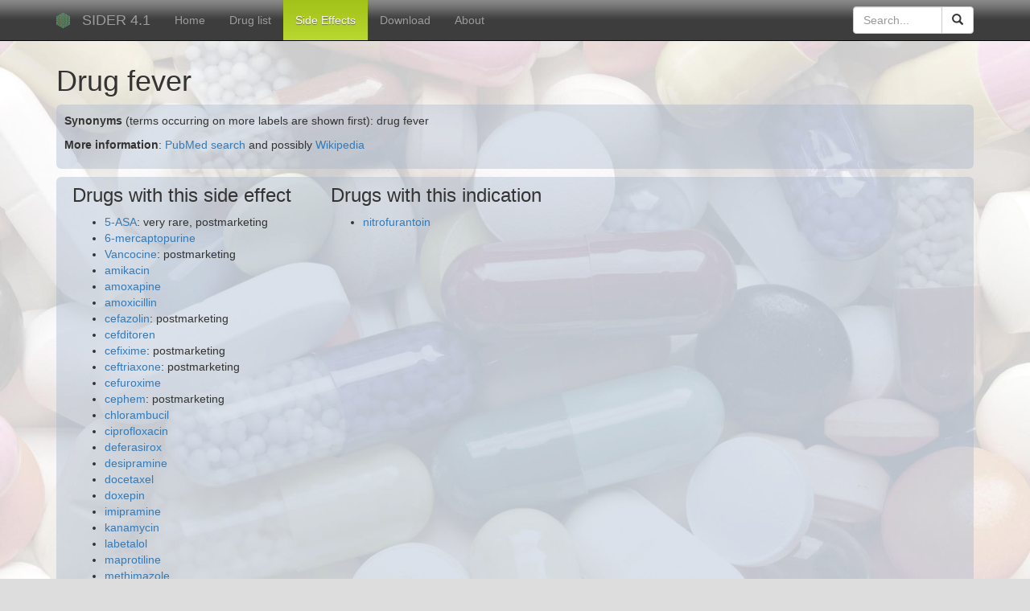

--- FILE ---
content_type: text/html; charset=utf-8
request_url: http://sideeffects.embl.de/se/C1320835/?colors=rgsafe
body_size: 2989
content:
<!DOCTYPE html>

<html lang="en">
<head>
<meta http-equiv="Content-Type" content="text/html; charset=utf-8">
<meta name="viewport" content="width=device-width, initial-scale=1">
<meta name="author" content="Ivica Letunic">
<meta name="description" content="drug side effect resource">
    <title>

Information for Drug fever

</title>
<link rel="stylesheet" href="/media/bs/css/bootstrap.min.css" />
<link href="//netdna.bootstrapcdn.com/font-awesome/4.0.3/css/font-awesome.css" rel="stylesheet">

<script type="text/javascript" src="/media/olib.js"></script>
<script type="text/javascript" src="/media/jquery-1.11.2.min.js"></script>
<script type="text/javascript" src="/media/jquery.cookie.js"></script>
<script type="text/javascript" src="/media/panel/jquery-ui.min.js"></script>
 <link rel="stylesheet" href="/media/panel/vendor/jquery-ui-1.11.4.custom/jquery-ui.min.css" /> 
<script type="text/javascript" src="/media/panel/jspanel/jquery.jspanel.min.js"></script>
<link rel="stylesheet" href="/media/panel/jspanel/jquery.jspanel.min.css" />
<link href="/media/tree/skin/ui.dynatree.css" rel="stylesheet" type="text/css" id="skinSheet" />
<script src="/media/tree/jquery.dynatree.min.js" type="text/javascript"></script>
<script src="/media/bs/js/bootstrap.js"></script>


<script type="text/javascript" src="/media/sider.js"></script>


    <link href="/media/se.css" rel="stylesheet" type="text/css">
    
<script>
  (function(i,s,o,g,r,a,m){i['GoogleAnalyticsObject']=r;i[r]=i[r]||function(){
  (i[r].q=i[r].q||[]).push(arguments)},i[r].l=1*new Date();a=s.createElement(o),
  m=s.getElementsByTagName(o)[0];a.async=1;a.src=g;m.parentNode.insertBefore(a,m)
  })(window,document,'script','//www.google-analytics.com/analytics.js','ga');
  ga('create', 'UA-2456420-7', 'embl.de');
  ga('send', 'pageview');

</script>
</head>
<body >
<div id="overDiv" style="position:absolute; visibility:hidden; z-index:1000;"></div>

 <nav id='fullNav' class="navbar navbar-inverse navbar-fixed-top">
      <div class="container">
        <div class="navbar-header">
          <button type="button" class="navbar-toggle collapsed" data-toggle="collapse" data-target="#navbar" aria-expanded="false" aria-controls="navbar">
            <span class="sr-only">Toggle navigation</span>
            <span class="icon-bar"></span>
            <span class="icon-bar"></span>
            <span class="icon-bar"></span>
          </button>
            <img class="navbar-brand" src='/media/images/EMBL_Logo.png' alt='Logo' />
          <a class="navbar-brand" href="/">SIDER 4.1</a>
        </div>
        <div id="navbar" class="navbar-collapse collapse">
          <ul id='menu' class="nav navbar-nav">
            <li class='active'><a href="/">Home</a></li>
            <li><a href="/drugs/">Drug list</a></li>
            <li><a href="/se/">Side Effects</a></li>
            <li><a href="/download/">Download</a></li>
            <li><a href="/about/">About</a></li>
          </ul>


        
              <form action="/" name='search' method='post' class="navbar-form navbar-right">
        <div class="input-group" style='width: 150px'>
          <input type="text" id='searchBox' autocomplete='off' name='q' placeholder="Search..." class="form-control" />
        <div class="input-group-btn">
          <button class="btn btn-default">
          <span class="glyphicon glyphicon-search"></span>
          </button>
       </div>
   </div>
   </form>


        </div><!--/.nav-collapse -->
      </div>
    </nav>
    
 <div class='container' id='searchResWrap'>
          <div class='panel panel-default' id='searchResPanel'>

          <div class="panel-heading">
            <span class="pull-right clickable" data-effect="fadeOut"><i class="fa fa-times"></i></span>

            <h3 class="panel-title">Search results :</h3>
          </div>
            <div id='searchRes' class='panel-body'></div>
          </div>
          </div>

  

  
    <div class='container'>


    <h1>Drug fever</h1>
    <div class='boxDiv'>

	

	<p><strong>Synonyms</strong> (terms occurring on more labels are shown first): drug fever

	<p><strong>More information</strong>: <a href="http://www.ncbi.nlm.nih.gov/pubmed?term=%22Drug fever%22">PubMed search</a> and possibly <a href="http://en.wikipedia.org/wiki/Special:Search?search=Drug fever">Wikipedia</a> </p>

	
  </div>

  <div class='boxDiv'>

	
		
	


	<table class='seDetailTable'>
		<tr>

	

		
		<td valign="top">
      <h3>Drugs with this side effect</h3>
			<ul>
			
	        	<li><a href="/drugs/4075/">5-ASA</a>: very rare, postmarketing 
				</li>
		    
	        	<li><a href="/drugs/667490/">6-mercaptopurine</a>
				</li>
		    
	        	<li><a href="/drugs/5651/">Vancocine</a>: postmarketing 
				</li>
		    
	        	<li><a href="/drugs/2142/">amikacin</a>
				</li>
		    
	        	<li><a href="/drugs/2170/">amoxapine</a>
				</li>
		    
	        	<li><a href="/drugs/2171/">amoxicillin</a>
				</li>
		    
	        	<li><a href="/drugs/2617/">cefazolin</a>: postmarketing 
				</li>
		    
	        	<li><a href="/drugs/444006/">cefditoren</a>
				</li>
		    
	        	<li><a href="/drugs/2675/">cefixime</a>: postmarketing 
				</li>
		    
	        	<li><a href="/drugs/2656/">ceftriaxone</a>: postmarketing 
				</li>
		    
	        	<li><a href="/drugs/2658/">cefuroxime</a>
				</li>
		    
	        	<li><a href="/drugs/2654/">cephem</a>: postmarketing 
				</li>
		    
	        	<li><a href="/drugs/2708/">chlorambucil</a>
				</li>
		    
	        	<li><a href="/drugs/2764/">ciprofloxacin</a>
				</li>
		    
	        	<li><a href="/drugs/5493381/">deferasirox</a>
				</li>
		    
	        	<li><a href="/drugs/2995/">desipramine</a>
				</li>
		    
	        	<li><a href="/drugs/3143/">docetaxel</a>
				</li>
		    
	        	<li><a href="/drugs/3158/">doxepin</a>
				</li>
		    
	        	<li><a href="/drugs/3696/">imipramine</a>
				</li>
		    
	        	<li><a href="/drugs/815/">kanamycin</a>
				</li>
		    
	        	<li><a href="/drugs/3869/">labetalol</a>
				</li>
		    
	        	<li><a href="/drugs/4011/">maprotiline</a>
				</li>
		    
	        	<li><a href="/drugs/1349907/">methimazole</a>
				</li>
		    
	        	<li><a href="/drugs/4543/">nortriptyline</a>
				</li>
		    
	        	<li><a href="/drugs/4834/">piperacillin</a>
				</li>
		    
	        	<li><a href="/drugs/4868/">polymyxin B</a>
				</li>
		    
	        	<li><a href="/drugs/4913/">procainamide</a>
				</li>
		    
	        	<li><a href="/drugs/657298/">propylthiouracil</a>
				</li>
		    
	        	<li><a href="/drugs/4976/">protriptyline</a>
				</li>
		    
	        	<li><a href="/drugs/5073/">risperidone</a>
				</li>
		    
	        	<li><a href="/drugs/60787/">saquinavir</a>
				</li>
		    
	        	<li><a href="/drugs/5267/">spironolactone</a>
				</li>
		    
	        	<li><a href="/drugs/5215/">sulfadiazine</a>
				</li>
		    
	        	<li><a href="/drugs/5329/">sulfamethoxazole</a>
				</li>
		    
	        	<li><a href="/drugs/5353980/">sulfasalazine</a>
				</li>
		    
	        	<li><a href="/drugs/5483/">tiopronin</a>
				</li>
		    
	        	<li><a href="/drugs/5578/">trimethoprim</a>: very rare 
				</li>
		    
	        	<li><a href="/drugs/358641/">trimethoprim-sulfamethoxazole</a>: very rare 
				</li>
		    
	        	<li><a href="/drugs/60853/">ziprasidone</a>
				</li>
		    
      </ul>

		</td>
		

	

	
	<td valign="top">
	<h3>Drugs with this indication</h3>
		<ul>
		
        	<li><a href="/drugs/4509/">nitrofurantoin</a>
			</li>
	    
		</ul>
	</td>
	
	</tr>
	</table>
</div>





<div id="footer" class='container'>
  <p class="pull-right" style='margin: 0 5px'><a rel="license" href="http://creativecommons.org/licenses/by-nc-sa/4.0/"><img alt="Creative Commons License" style="border-width:0" src="https://licensebuttons.net/l/by-nc-sa/4.0/80x15.png" /></a></p>
  <p class="small text-muted"><b>License:</b>
  Except as otherwise noted, this work is licensed under a <a rel="license" href="http://creativecommons.org/licenses/by-nc-sa/4.0/">Creative Commons Attribution-Noncommercial-Share Alike 4.0 License</a>. For commercial use or customized versions, please contact <a href="http://www.biobyte.de">biobyte solutions GmbH</a>.</p>
  <p class="small text-muted"><b>Disclaimer:</b> The content of this database of side effects (adverse drug reactions) is intended for educational and scientific research purposes only. It is not intended as a substitute for professional medical advice, diagnosis or treatment.</p>

</div>

<script type="text/javascript">
  var _paq = _paq || [];
  _paq.push(['trackPageView']);
  _paq.push(['enableLinkTracking']);
  (function() {
    var u="//tr-denbi.embl.de/heimdall/";
    _paq.push(['setTrackerUrl', u+'p.php']);
    _paq.push(['setSiteId', '4']);
    var d=document, g=d.createElement('script'), s=d.getElementsByTagName('script')[0];
    g.type='text/javascript'; g.async=true; g.defer=true; g.src=u+'p.js'; s.parentNode.insertBefore(g,s);
  })();
</script>


</body>
</html>
